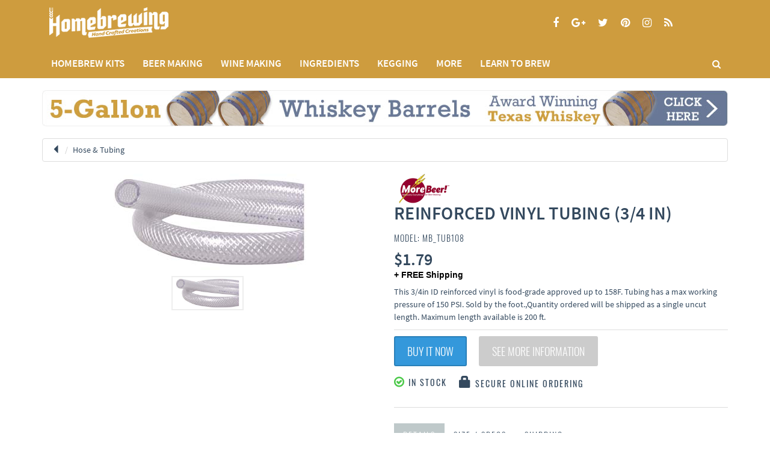

--- FILE ---
content_type: text/html
request_url: http://www.homebrewing.com/equipment/MB_reinforced-vinyl-tubing-34-TUB108/
body_size: 9975
content:
<!DOCTYPE html>
<html lang="en">
<head>
<meta charset="utf-8">

<title>Reinforced Vinyl Tubing (3/4 in)</title>
<meta property="og:type" content="website" />
<meta property="og:title" content="Reinforced Vinyl Tubing (3/4 in)" />

<meta name="description" content="This 3/4in ID reinforced vinyl is food-grade approved up to 158F. Tubing has a max working pressure of 150 PSI. Sold by the foot.,Quantity ordered will be shipped as a single uncut length. Maximum length available is 200 ft.">
<meta property="og:description" content="This 3/4in ID reinforced vinyl is food-grade approved up to 158F. Tubing has a max working pressure of 150 PSI. Sold by the foot.,Quantity ordered will be shipped as a single uncut length. Maximum length available is 200 ft."/>

<meta name="keywords" content="Reinforced Vinyl Tubing (3/4 in)" />
<meta property="og:image" content="http://www.homebrewing.com/img/MB_5633.jpg" />

<meta name="viewport" content="width=device-width, initial-scale=1.0">

<!-- Fav and touch icons -->
<link rel="apple-touch-icon-precomposed" sizes="144x144" href="assets/ico/apple-touch-icon-144-precomposed.png">
<link rel="apple-touch-icon-precomposed" sizes="114x114" href="assets/ico/apple-touch-icon-114-precomposed.png">
<link rel="apple-touch-icon-precomposed" sizes="72x72" href="assets/ico/apple-touch-icon-72-precomposed.png">
<link rel="apple-touch-icon-precomposed" sizes="57x57" href="assets/ico/apple-touch-icon-57-precomposed.png">
<link rel="shortcut icon" href="assets/ico/favicon.png">

<!-- Base URL -->
<BASE href="http://www.homebrewing.com/">

<!-- Bootstrap core CSS -->
<link href="assets/bootstrap/css/bootstrap.css" rel="stylesheet">

<!-- Custom styles for this template -->
<link href="assets/css/style.css" rel="stylesheet">
 <link rel="stylesheet" type="text/css" media="all" href="css/whhg.css" />

 <!-- styles needed by footable  -->
    <link href="assets/css/footable-0.1.css" rel="stylesheet" type="text/css"/>
    <link href="assets/css/footable.sortable-0.1.css" rel="stylesheet" type="text/css"/>

 <link href="assets/plugins/magnific/magnific-popup.css" rel="stylesheet">

<!-- styles needed by carousel slider -->
<link href="assets/css/owl.carousel.css" rel="stylesheet">
<link href="assets/css/owl.theme.css" rel="stylesheet">

<!-- styles needed by checkRadio -->
<link href="assets/css/ion.checkRadio.css" rel="stylesheet">
<link href="assets/css/ion.checkRadio.cloudy.css" rel="stylesheet">

<!-- styles needed by mCustomScrollbar -->
<link href="assets/css/jquery.mCustomScrollbar.css" rel="stylesheet">
 <!-- gall-item Gallery for gallery page -->
 
 <!-- Google Tag Manager -->
<script>(function(w,d,s,l,i){w[l]=w[l]||[];w[l].push({'gtm.start':
new Date().getTime(),event:'gtm.js'});var f=d.getElementsByTagName(s)[0],
j=d.createElement(s),dl=l!='dataLayer'?'&l='+l:'';j.async=true;j.src=
'https://www.googletagmanager.com/gtm.js?id='+i+dl;f.parentNode.insertBefore(j,f);
})(window,document,'script','dataLayer','GTM-K7BWPB7');</script>
<!-- End Google Tag Manager -->
 
</head>

<body>
     
    <!-- Google Tag Manager (noscript) -->
<noscript><iframe src="https://www.googletagmanager.com/ns.html?id=GTM-K7BWPB7"
height="0" width="0" style="display:none;visibility:hidden"></iframe></noscript>
<!-- End Google Tag Manager (noscript) -->
 
<div class="navbar navbar-tshop navbar-fixed-top megamenu" role="navigation">
    <div class="w100 brandWrap">
        <div class="container">
            <div class="navbar-header">
                <button type="button" class="navbar-toggle" data-toggle="collapse" data-target=".navbar-collapse"><span
                        class="sr-only"> Toggle navigation </span> <span class="icon-bar"> </span> <span
                        class="icon-bar"> </span> <span class="icon-bar"> </span></button>
               
                <a class="navbar-brand " href="/">Homebrewing</a>

                <!-- this part for mobile -->
                <div class="search-box pull-right hidden-lg hidden-md hidden-sm">
                    <div class="input-group">
                    

                    
                    
                        <button class="btn btn-nobg getFullSearch" type="button"><i class="fa fa-search"> </i></button>
                        
                        
                        
                    </div>
                    <!-- /input-group -->

                </div>
            </div>

            <!--- navbar social icon || this part will be hidden on mobile version -->
            <div class="nav navbar-nav navbar-right margin-top-10 hidden-xs">
               <div class="social-parent">
                <ul class="social-icon">
                    <li><a title="Follow us on Facebook" class="fa fa-facebook tooltipHere" data-placement="bottom" data-toggle="tooltip"
                           data-original-title="Facebook" href="https://www.facebook.com/homebrewing" target="_blank"></a></li>
                    <li><a title="Join us on Google" class="fa fa-google-plus tooltipHere" data-placement="bottom" data-toggle="tooltip"
                           href="https://plus.google.com/+HomeBrewingCom" data-original-title="Google+" target="_blank"></a></li>
                    <li><a title="Follow us on Twitter" class="fa fa-twitter tooltipHere" data-placement="bottom" data-toggle="tooltip"
                           href="https://twitter.com/homebrewing" data-original-title="Twitter" target="_blank"></a></li>
                    <li><a title="Follow us on Pinterest" class="fa fa-pinterest tooltipHere" data-placement="bottom" data-toggle="tooltip"
                           href="https://www.pinterest.com/homebrewing/" data-original-title="Pinterest"></a></li>
                    <li><a title="Follow us on Instagram" class="fa fa-instagram tooltipHere" data-placement="bottom" data-toggle="tooltip" href="https://www.instagram.com/homebrews/" 
                           data-original-title="Instagram"  target="_blank"></a></li>
                           <li> <a title="Follow our Feed" class="fa fa-rss tooltipHere" data-placement="bottom" data-toggle="tooltip" href="http://www.homebrewing.com/rssfull/" data-original-title="Feedburner" target="_blank"></a></li>
                </ul>
				</div>
            </div>
            <!--/.navbar-right || social icon end-->
        </div>
    </div>
    <!-- /w100 -->
  
  
<!-- /.Menu -->
      <div class="w100 menuWrap">
        <div class="container">



            <div class="navbar-collapse collapse">
                <ul class="nav navbar-nav">
                    <!--<li class="active"><a href="#"> Home </a></li>-->
                    <li class="dropdown megamenu-fullwidth">
                    
                    <a data-toggle="dropdown" class="dropdown-toggle hidden-lg hidden-md" href="home-brewing-kits/">Homebrew Kits</a>
                    <a data-toggle="dropdown" class="dropdown-toggle disabled hidden-sm hidden-xs" href="home-brewing-kits/">Homebrew Kits</a>


                        <ul class="dropdown-menu">
                            <li class="megamenu-content ">
                                <ul class="col-lg-3  col-sm-3 col-md-3 unstyled noMarginLeft newCollectionUl">
                                    <li class="no-border">
                                        <p class="promo-1"><strong>Search by Kit Type</strong></p>
                                    </li>
                                    <li><a href="beer-making-kits/"> BEER MAKING KITS</a></li>
                                    <li><a href="wine-making-kits/"> WINE MAKING KITS</a></li>
                                    <li><a href="cider-making-kits/"> CIDER KITS</a></li>
                                    <li><a href="mead-making-kits/"> MEAD KITS</a></li>
                                    <li><a href="soda-making-kits/"> SODA KITS</a></li>
                                    <li><a href="cheese-making-kits/"> CHEESE MAKING KITS</a></li>
                                </ul>
                                <ul class="col-lg-3  col-sm-3 col-md-3  col-xs-4">
                                    <li><a class="newProductMenuBlock" href="beer-making-kits/"> <img
                                            class="img-responsive" src="images/site/beer-making.jpg" alt="Beer Making Kits"> <span
                                            class="ProductMenuCaption"> <i class="fa fa-caret-right"> </i> BEER MAKING  KITS </span>
                                    </a></li>
                                </ul>
                                <ul class="col-lg-3  col-sm-3 col-md-3 col-xs-4">
                                    <li><a class="newProductMenuBlock" href="wine-making-kits/"> <img
                                            class="img-responsive" src="images/site/wine-making.jpg" alt="Wine Making Kits"> <span
                                            class="ProductMenuCaption"> <i class="fa fa-caret-right"> </i> WINE MAKING KITS</span>
                                    </a></li>
                                </ul>
                                <ul class="col-lg-3  col-sm-3 col-md-3 col-xs-4">
                                    <li><a class="newProductMenuBlock" href="cider-making-kits/"> <img
                                            class="img-responsive" src="images/site/mead-making.jpg" alt="Cider Making Kits"> <span
                                            class="ProductMenuCaption"> <i class="fa fa-caret-right"> </i> CIDER MAKING KITS </span>
                                    </a></li>
                                </ul>
                            </li>
                        </ul>
                    </li>

                    <!-- change width of megamenu = use class > megamenu-fullwidth, megamenu-60width, megamenu-40width -->
    
                    <li class="dropdown megamenu-fullwidth">
                   <a data-toggle="dropdown" class="dropdown-toggle hidden-lg hidden-md" href="beer-making/">BEER MAKING</a>
                    <a data-toggle="dropdown" class="dropdown-toggle disabled hidden-sm hidden-xs" href="beer-making/">BEER MAKING</a>
                        <ul class="dropdown-menu">
                            <li class="megamenu-content">
                                <!-- megamenu-content -->
                                <ul class="col-lg-2  col-sm-2 col-md-2 unstyled">
                                    <li class="no-border"><a href="all-grain-equipment/"><strong>All Grain Equipment</strong></a></li>
                                        <li><a href="grain-mills/">Grain Mills</a></li>
                                        <li><a href="grain-storage/">Grain Storage Supplies</a></li>
                                        <li><a href="brew-in-a-bag-supplies/">BIAB Supplies</a></li>
                                        <li><a href="hot-liquor-tanks/">Hot Liquor Tanks</a></li>
                                        <li><a href="mash-lauter-tuns/">Mash &amp; Lauter Tuns</a></li>
                                        <li><a href="RIMS-Supplies/">RIMS Supplies</a></li>
                                        <li><a href="strainers/">Strainers &amp; Filters</a></li>
                                        <li><a href="sparge-arms/">Sparge Arms</a></li>
                                        <li><a href="float-switches/">Float Switches</a></li>
                                        <li><a href="transfer-pumps/">Transfer Pumps</a></li>
                                        <li><a href="false-bottoms-screens/">False Bottoms &amp; Screens</a></li>
                                        <li><a href="tubing-hoses/">Hose &amp; Tubing</a></li>
                                 </ul>
                                <ul class="col-lg-2  col-sm-2 col-md-2 unstyled">
                                    <li class="no-border"><a href="boiling-supplies/"><strong>Boiling Supplies</strong></a></li>
                                    	<li><a href="boil-coils/">Boil Coils &amp; Heat Sticks </a></li>
                                        <li><a href="burners/">Burners &amp; Accessories</a></li>
                                        <li><a href="homebrew-kettles/">Brew Pots &amp; Kettles</a></li>
                                        <li><a href="brewing-paddles/">Paddles &amp; Spoons</a></li>
                                        <li><a href="screens-infusers/">Screens &amp; Infusers </a></li>
                                        <li><a href="wort-chillers/">Wort Chillers</a></li><br>
                                    
                                    <li class="no-border"><a href="brewing-systems/"><strong>Brewing Systems &amp; Stands</strong></a></li>
                                        <li><a href="all-in-one-brewing-systems/">Automated Systems</a></li>
                                         <li><a href="control-panels/">Control Panels</a></li>
                                        <li><a href="electric-brewing-systems/">Electric Systems</a></li>
                                        <li><a href="propane-gas-brewing-systems/">Propane Systems</a></li>
                                        <li><a href="diy-homebrew-stands/">DIY Homebrew Stands</a></li>
                                </ul>
                                <ul class="col-lg-2  col-sm-2 col-md-2 unstyled">
                                    <li class="no-border"><a href="fermentation/"><strong>Fermentation Equipment</strong></a></li>
                                        <li><a href="aeration-tools/">Aeration Tools</a></li>
                                        <li><a href="airlocks/">Airlocks</a></li>
                                        <li><a href="bungs-stoppers/">Bungs &amp; Stoppers</a></li>
                                        <li><a href="fermenters/">Carboys &amp; Buckets</a></li>
                                        <li><a href="carboy-accessories/">Carboy Accessories</a></li>
                                        <li><a href="conical-fermenters/">Conical Fermenters</a></li>
                                        <li><a href="conical-accessories/">Conical Accessories</a></li>
                                        <li><a href="siphoning-equipment/">Siphoning Equipment</a></li>
                                        <li><a href="stir-plates/">Stir Plates</a></li>
                                        <li><a href="yeast-starter/">Yeast Starter Supplies</a></li>
                                        <li><a href="temperature-controllers/">Temperature Controllers</a></li>
                                </ul>
                                <ul class="col-lg-2  col-sm-2 col-md-2 unstyled"> 
                               		<li class="no-border"><a href="bottling-supplies/"><strong>Bottling Supplies</strong></a></li>
                                        <li><a href="bottle-caps/">Bottle Caps &amp; Corks</a></li>
                                        <li><a href="cappers/">Bottle Cappers &amp; Corkers</a></li>
                                        <li><a href="bottle-fillers/">Bottle Fillers</a></li>
                                        <li><a href="bottling-filter/">Beer Filters</a></li>
                                        <li><a href="bottles/">Bottles</a></li>
                                        <li><a href="bottle-accessories/">Bottle Accessories</a></li>
                                        <li><a href="dry-racks/">Bottle Dry Racks</a></li>
                                        <li><a href="bottle-washers/">Bottle Washers</a></li>
                                        <li><a href="bottling-buckets/">Bottling Buckets</a></li>
                                        <li><a href="bottling-kits/">Bottling Kits</a></li>
                                        <li><a href="growlers/">Growlers</a></li>
                                        <li><a href="tubing-hoses/">Tubing &amp; Hoses</a></li>
                                 </ul>
                                 <ul class="col-lg-2  col-sm-2 col-md-2 unstyled">
                                 	<li class="no-border"><a href="hardwares/"><strong>Hardwares</strong></a></li>
                                        <li><a href="homebrew-parts/">Fittings &amp; Parts</a></li>
                                        <li><a href="quick-disconnects/">Quick Disconnects</a></li>
                                        <li><a href="tube-clamps/">Tube Clamps</a></li>
                                        <li><a href="tri-clamp/">Tri-Clamp &amp; Clover Fittings</a></li>
                                        <li><a href="valves/">Valves &amp; Weldless Kits</a></li>
                                        <li><a href="blichmann-replacement-parts/">Blichmann Accessories &amp; Parts</a></li><br>
                                	<li class="no-border"><a href="oak-aging/"><strong>Oak Aging Supplies</strong></a></li>
                                        <li><a href="homebrew-barrels/">Homebrew Barrels</a></li>
                                        <li><a href="oak-chips-spirals-cubes/">Oak Chips, Spirals, Cube</a></li>
                                        <li><a href="barrel-transfer/">Barrel Transfer Equipment</a></li>
                                 </ul>
                                 <ul class="col-lg-2  col-sm-2 col-md-2 unstyled">
                                	<li class="no-border"><a href="cleaning-supplies/"><strong>Cleaning &amp; Sanitizing</strong></a></li>
                                        <li><a href="sanitizers-cleaners/">Sanitizers &amp; Cleaners</a></li>
                                        <li><a href="scrubbers-brushes/">Scrubbers and Brushes</a></li><br>
                                    <li class="no-border"><a href="measuring-testing/"><strong>Measuring &amp; Testing</strong></a></li>
                                        <li><a href="brewing-thermometers/">Brewing Thermometers</a></li>
                                        <li><a href="hydrometers/">Hydrometers &amp; Refractometers</a></li>
                                        <li><a href="ph-tds-meters/">PH &amp; TDS Meters</a></li>
                                        <li><a href="scales/">Scales</a></li>
                                        <li><a href="pitchers/">Pitchers</a></li>
                                        <li><a href="lab-supplies/">Lab Supplies</a></li>
								</ul>
                            </li>
                        </ul>
                    </li>
                    
                    <li class="dropdown megamenu-fullwidth">
                    <a data-toggle="dropdown" class="dropdown-toggle hidden-lg hidden-md" href="wine-making/">WINE MAKING</a>
                    <a data-toggle="dropdown" class="dropdown-toggle disabled hidden-sm hidden-xs" href="wine-making/">WINE MAKING</a>

                        <ul class="dropdown-menu">
                            <li class="megamenu-content">

                                <!-- megamenu-content -->

                                <ul class="col-lg-3  col-sm-2 col-md-3 unstyled">
                                    <li class="no-border">
                                         <a href="wine-recipe-kits/"><strong>Wine Recipe Kits</strong></a>
                                    </li>
                                    
                                    <li><a href="winexpert-wine-kits/">Winexpert Wine Kits</a></li>
                                    <li><a href="winexpert-eclipse-wine-kits/">Winexpert Eclipse Wine Kits</a></li>
                                    <li><a href="vintners-reserve-wine-kits/">Vintner's Reserve Wine Kits</a></li>
                                    <li><a href="selection-wine-kits/">Selection Wine Kits</a></li>
                                    <li><a href="island-mist-wine-kits/">Island Mist Wine Kits</a></li>
                                    <li><a href="world-vineyard-wine-kits/">World Vineyard Wine Kits</a></li>
                                    <li><a href="grand-cru-wine-kits/">Grand Cru Wine Kits</a></li>
                                    <li><a href="cru-select-wine-kits/">Cru Select Wine Kits</a></li>
                                    <li><a href="cellar-classic-wine-kits/">Cellar Classic Wine Kits</a></li>
                                    <li><a href="orchard-breezin-wine-kits/">Orchard Breezin Wine Kits</a></li>
                                    <li><a href="small-batch-wine-recipe-kits/">Small Batch Wine Recipe Kits</a></li>
                                    
                                    </ul>

                                 <ul class="col-lg-2  col-sm-2 col-md-2 unstyled"> 
                                  <li class="no-border">
                                         <a href="wine-equipment-kits/"><strong>Wine Equipment Kits</strong></a></li>
                                    <li><a href="small-batch-wine-kits/">Small Batch</a></li>
                                    <li><a href="large-batch-wine-kits/">Large Batch</a></li><br>
                                 
                                <li class="no-border">
                                         <a href="wine-making-systems/"><strong>Wine Making Systems</strong></a>
                                    </li><br>
                               
                               <li class="no-border">
                                         <a href="wine-making-equipment/"><strong>Wine Making Equipment</strong></a>
                                    </li>
                                                                        
                                    <li><a href="wine-bungs-airlocks/">Wine Bungs &amp; Airlocks</a></li>
                                    <li><a href="wine-temperature-controllers/">Wine Temperature Controllers</a></li>
                                    <li><a href="wine-pumps/">Wine Pumps</a></li>
                                    <li><a href="wine-siphoning/">Wine Siphoning</a></li>
                                    <li><a href="wine-tubing-hose/">Wine Tubing &amp; Hose</a></li>
                                    <li><a href="wine-making-accessories/">Wine Making Accessories</a></li></ul>
                                
                                <ul class="col-lg-2  col-sm-2 col-md-2 unstyled">
                                   
                             
                                    <li class="no-border">
                                        <a href="wine-hardware/"><strong>Wine Hardware</strong></a>
                                    </li>
                                    
                                    <li><a href="wine-fittings/">Fittings &amp; Parts</a></li>
                                    <li><a href="wine-quick-disconnects/">Quick Disconnects</a></li>
                                    <li><a href="wine-tube-clamps/">Tube Clamps</a></li>
                                    <li><a href="wine-valves/">Valves</a></li>
                                    <li><a href="food-grade-lubricant/">Food Grade Lubricant</a></li>
                                    <li><a href="wine-gas-kegs/">Inert Gas &amp; Wine Kegs</a></li><br>
                                    <li class="no-border">
                                        <a href="wine-cleaning-sanitizing/"><strong>Cleaning &amp; Sanitizing</strong></a>
                                    </li>
                                    
                                    <li><a href="wine-cleansers/">Wine Cleansers</a></li>
                                    <li><a href="wine-sanitizers/">Wine Sanitizers</a></li>
                                    <li><a href="wine-cleaning-equipment/">Wine Cleaning Equipment</a></li>

                                </ul>
                                
                                 <ul class="col-lg-2  col-sm-2 col-md-2 unstyled">
                                <li class="no-border">
                                         <a href="wine-aging-storage/"><strong>Wine Aging &amp; Storage</strong></a>
                                    </li>
                                    <li><a href="wine-carboys/">Carboys &amp; Jugs</a></li>
                                    <li><a href="wine-buckets-tanks/">Plastic Buckets &amp; Tanks</a></li>
                                    <li><a href="stainless-steel-wine-tanks/">Stainless Steel Wine Tanks</a></li>
                                    <li><a href="conical-wine-fermentors/">Conical Wine Fermentors</a></li>
                                    <li><a href="wine-barrels/">Wine Barrels</a></li>
                                    <li><a href="oak-chips-spirals-cubes/">Oak Chips, Spirals, Cube</a></li>
                                    <li><a href="barrel-transfer/">Barrel Transfer Tools</a></li><br>
                                    
                                 <li class="no-border">
                                         <a href="wine-additives/"><strong>Wine Additives</strong></a>
                                    </li>
                                    </ul>
                                
                               
                                
                                  <ul class="col-lg-2  col-sm-2 col-md-2 unstyled">
                                <li class="no-border">
                                         <a href="wine-bottling/"><strong>Bottling</strong></a>
                                    </li>
                                    
          
                                    <li><a href="wine-bottle-corkers/">Wine Bottle Corkers</a></li>
                                    <li><a href="wine-corks-closures/">Wine Bottle Corks &amp; Closures</a></li>
                                    <li><a href="wine-bottles/">Wine Bottles</a></li>
                                    <li><a href="wine-bottling-accessories/">Siphons, Tubing &amp; Accessories</a></li>
                                    <br>
                                    
                                     <li class="no-border">
                                         <a href="wine-measuring-testing/"><strong>Measuring &amp; Testing</strong></a>
                                    </li>
                                    

                                    <li><a href="wine-thermometers/">Wine Thermometers</a></li>
                                    <li><a href="hydrometers/">Hydrometers &amp; Refractometers</a></li>
                                    <li><a href="wine-testing-sampling/">Testing, Sampling &amp; Measuring</a></li>
                                    
</ul>
                               
                             
                            </li>
                        </ul>
                    </li>
                    
                    
                    
                    
<li class="dropdown megamenu-fullwidth">
 <a data-toggle="dropdown" class="dropdown-toggle hidden-lg hidden-md" href="ingredients/">INGREDIENTS</a>
                    <a data-toggle="dropdown" class="dropdown-toggle disabled hidden-sm hidden-xs" href="ingredients/">INGREDIENTS</a>
                        <ul class="dropdown-menu">
                            <li class="megamenu-content">
                               
                                <ul class="col-lg-2  col-sm-2 col-md-3 unstyled">
                                    <li class="no-border">
                                        <a href="beer-recipe-kits/"><strong>Beer Recipe Kits </strong></a>
                                    </li>
                                    <li><a href="extract-beer-kits/">Extract Beer Kits</a></li>
                                    <li><a href="all-grain-beer-kits/">All-Grain Beer Kits</a></li>
                                    <li><a href="mini-mash/">Mini &amp; Partial Mash Recipe Kits</a></li>
                                    <li><a href="small-batch-recipe-kits/">Small Batch Recipe Kits</a></li>
                                    </ul>
                                    <ul class="col-lg-2  col-sm-2 col-md-2 unstyled">
                                    <li class="no-border">
                                        <a href="hops/"><strong>Hops</strong></a>
                                    </li>
                                    <li><a href="pellet-hops/">Pellet Hops</a></li>
                                    <li><a href="whole-leaf-hops/">Whole Leaf Hops</a></li>
                                    <li><a href="hop-bags/">Hop Bags &amp; Tools</a></li>
                                     <li><a href="hop-rhizomes/">Hop Rhizomes</a></li>
                                      <li><a href="hop-growing-supplies/">Hop Growing Supplies</a></li><br>
                     <li class="no-border">
                                        <a href="beer-flavoring/"><strong>Beer Flavoring</strong></a>
                                    </li>
                                    <li><a href="sugars-syrups/">Sugars &amp; Syrups</a></li>
                                     <li><a href="brewing-honey/">Brewing Honey</a></li>
                                    <li><a href="herbs-spices/">Herbs &amp; Spices</a></li>
                                    <li><a href="fruit-puree/">Fruit Puree &amp; Flavorings</a></li>
                                     <li><a href="oak-products/">Oak Products</a></li>
                                      </ul>
                                      
                                      
                                      

   

                                    <ul class="col-lg-2  col-sm-2 col-md-2 unstyled">
                                    <li class="no-border">
                                        <a href="malt-extract/"><strong>Malt Extract</strong></a>
                                    </li>
                                    <li><a href="dry-malt-extract/">Dry Malt Extract (DME)</a></li>
                                    <li><a href="liquid-malt-extract/">Liquid Malt Extract (LME)</a></li><br>
                                    
                                    <li class="no-border">
                                         <a href="brewing-grains/"><strong>Brewing Grains</strong></a>
                                    </li>
                                    <li><a href="base-malts/">Base Malts</a></li>
                                    <li><a href="caramel-malts/">Caramel Malts</a></li> 										
                                    <li><a href="specialty-grains/">Specialty Grains</a></li>
                                     <li><a href="flaked-torrified/">Flaked &amp;  Torrified</a></li>
                                      <li><a href="unmalted-grains/">Unmalted Grains</a></li>
                                      <li><a href="rice-hulls/">Rice Hulls</a></li>
                                       
                                    
                                    </ul>

                                    
                                    
                                    <ul class="col-lg-2  col-sm-2 col-md-2 unstyled">
                                    <li class="no-border">
                                        <a href="yeast/"><strong>Yeast</strong></a>
                                    </li>
                                    <li><a href="east-coast-yeast/">East Coast Yeast</a></li>
                                    <li><a href="imperial-yeast/">Imperial Yeast</a></li>
                                    <li><a href="white-labs-yeast/">White Labs</a></li>
                                    <li><a href="wyeast-yeast/">Wyeast</a></li>
                                    <li><a href="dry-yeast/">Dry Yeast</a></li>
                                    <li><a href="liquid-yeast/">Liquid Yeast</a></li>
                                    <li><a href="yeast-fuel/">Yeast Fuel &amp; Nutrients</a></li>
                                    <li><a href="yeast-starter/">Yeast Starter Kits</a></li></ul>
                                    <ul class="col-lg-2  col-sm-2 col-md-2 unstyled">
                                    <li class="no-border">
                                       <a href="additives/"> <strong>Additives</strong></a>
                                    </li>
                                    <li><a href="beer-finings/">Beer Finings</a></li>
                                    <li><a href="beer-additives/">Beer Additives</a></li>
                                    <li><a href="carbonation-drops/">Carbonation Drops</a></li>
                                    <li><a href="brewing-salts/">Brewing Salts</a></li></ul>
                            </li>
                        </ul>
                    </li>
                    <li class="dropdown megamenu-fullwidth">
                   <a data-toggle="dropdown" class="dropdown-toggle hidden-lg hidden-md" href="kegging-equipment/">KEGGING</a>
                    <a data-toggle="dropdown" class="dropdown-toggle disabled hidden-sm hidden-xs" href="kegging-equipment/">KEGGING</a>
                        <ul class="dropdown-menu">
                            <li class="megamenu-content">

                                <ul class="col-lg-2  col-sm-2 col-md-2 unstyled">
                                    
                                        <li><a href="cask-real-ale/"><strong>Casks &amp; Firkins</strong></a></li>
                                  
                                </ul>

                                <ul class="col-lg-2  col-sm-2 col-md-2 unstyled">
                                   
                                        <li><a href="homebrew-kegs/"><strong>Homebrew Kegs</strong></a></li></ul>
                                        
                                        <ul class="col-lg-2  col-sm-2 col-md-2 unstyled">
                                        <li><a href="keg-accessories/"><strong>Keg Accessories</strong></a></li></ul>
                                   

                                <ul class="col-lg-2  col-sm-2 col-md-2 unstyled">
                                   
                                        <li><a href="homebrew-tap-handles/"><strong>Homebrew Tap Handles</strong></a></li>
                                
                                </ul>
                                <ul class="col-lg-2  col-sm-2 col-md-2 unstyled">
                                    
                                       <li><a href="keg-dispensing/"><strong>Keg Dispensing Supplies</strong></a></li>
                                   
                                </ul>
                                <ul class="col-lg-2  col-sm-2 col-md-2 unstyled">
                                  
                                      <li><a href="keg-cleaning/"><strong>Keg Cleaning Supplies</strong></a></li>
                                  
                                </ul>
                                
                            </li>
                        </ul>
                    </li>
                    
                    
                    <li class="dropdown megamenu-fullwidth">
                     <a data-toggle="dropdown" class="dropdown-toggle hidden-lg hidden-md hidden-sm" href="more/">MORE</a>
                    <a data-toggle="dropdown" class="dropdown-toggle disabled hidden-sm hidden-xs" href="more/">MORE</a>
                        <ul class="dropdown-menu">
                            <li class="megamenu-content">

                                <!-- megamenu-content -->

                                
                                <ul class="col-lg-2  col-sm-2 col-md-2 unstyled">
                                   
                                         <li><a href="books/"><strong>Brewing Books</strong></a></li>
                                    
                                </ul>
                                
                                 <ul class="col-lg-2  col-sm-2 col-md-2 unstyled">
                                   
                                         <li><a href="brewing-software/"><strong>Brewing Software</strong></a></li>
                                    
                                </ul>

                               <ul class="col-lg-2  col-sm-2 col-md-2 unstyled">
                                   
                                         <li><a href="gift-cards/"><strong> Gift Cards &amp; Certificates </strong></a></li>
                                    </ul>

                               <ul class="col-lg-2  col-sm-2 col-md-2 unstyled">
                                   
                                       <li> <a href="homebrew-safety-gear/"><strong>Homebrew Safety Gear</strong></a></li>
                                    
                                </ul>
                               <ul class="col-lg-2  col-sm-2 col-md-2 unstyled">
                                   
                                       <li> <a href="homebrew-apparel/"><strong>Homebrew Apparel &amp; Stickers</strong></a></li>
                                    
                                </ul>
                                <ul class="col-lg-2  col-sm-2 col-md-2 unstyled">
                                   
                                       <li> <a href="glassware/"><strong>Glassware</strong></a></li>
                                    
                                </ul>
                                
                            </li>
                        </ul>
                    </li>
                    
                     <li class="dropdown megamenu-fullwidth">
                     <a data-toggle="dropdown" class="dropdown-toggle disabled hidden-md hidden-sm" href="learning-center/">LEARN TO BREW</a>
                    <a data-toggle="dropdown" class="dropdown-toggle disabled hidden-lg hidden-xs" href="learning-center/">LEARN</a>
                   </li>
                </ul>
                <div class="nav navbar-nav navbar-right hidden-xs">
                  

                    <div class="search-box">
                        <div class="input-group">
                            <button class="btn btn-nobg getFullSearch" type="button"><i class="fa fa-search"> </i>
                            </button>
                        </div>
                        <!-- /input-group -->

                    </div>
                    <!--/.search-box -->
                </div>
                <!--/.navbar-nav hidden-xs-->

                <!--- this part will be hidden for mobile version -->

            </div>
            <!--/.nav-collapse -->

        </div>
        <!--/.container -->

        <div class="search-full text-right"><a class="pull-right search-close"> <i class=" fa fa-times-circle"> </i>
        </a>

            <div class="searchInputBox pull-right">
              <form method="get" action="/search/">
              <input type="search" name="query" id="query" placeholder="start typing and hit enter to search" class="search-input">
               <input type="hidden" name="search" value="1">
                <button class="btn-nobg search-btn" type="submit"><i class="fa fa-search"> </i></button>
                 </form>
            </div>
        </div>
        <!--/.search-full ||  search form here-->

    </div>
    <!--/.w100-full-->

  
</div>
<!-- /.Fixed header  -->

<script>
window.dataLayer = window.dataLayer || [];
window.dataLayer.push ({
  categoryId: '78',
  categoryName: 'Hose & Tubing',
  parentCategoryId: '22',
  brandName: 'MoreBeer!',
  brandId: '18'
});
</script>

<div class="container main-container headerOffset">
 <div class="row">
     <div class="col-lg-12">
      <ul class="feature-announcement">
   <a href="/equipment/whiskey-barrel/"><img src="/images/feature-announcement.jpg" class="img-responsive"></a>
    </ul>
     </div>
     </div>
  <div class="row">
    <div class="breadcrumbDiv col-lg-12">
      <ul class="breadcrumb">
      <li><a href="tubing-hoses/"><span class="glyphicon glyphicon-triangle-left" id="sizing-addon3" ></span></a></li>
        <li><a href="tubing-hoses/">Hose & Tubing</a></li>
      </ul>
    </div>
  </div>
  <div class="row transitionfx"> 
    
            <div class="col-lg-6 col-md-6 col-sm-6 productImageZoom">

            <div class='zoom' id='zoomContent'>
                <a class="gall-item" title="Reinforced Vinyl Tubing (3/4 in)" href="http://www.homebrewing.com/img/MB_5633.jpg"><img
                        class="zoomImage1 img-responsive center-block" data-src="http://www.homebrewing.com/img/MB_5633.jpg"
                        src='http://www.homebrewing.com/img/MB_5633.jpg' alt='Reinforced Vinyl Tubing (3/4 in)'/></a>
            </div>


            <div class="zoomThumb ">
                <a class="zoomThumbLink">
                    <img data-large="http://www.homebrewing.com/img/MB_5633.jpg" src="http://www.homebrewing.com/img/MB_5633.jpg" alt="Reinforced Vinyl Tubing (3/4 in)" title="Reinforced Vinyl Tubing (3/4 in)"/></a>
	
                           
            </div>

        </div>
    
    
    
    

    
    <!-- right column -->
    <div class="col-lg-6 col-md-6 col-sm-5">
       <a href="morebeer/"><img src="http://www.homebrewing.com/img/more-beer.gif" alt="MoreBeer!" title="MoreBeer!" width="100"></a>
    	
      <h1 class="product-title">Reinforced Vinyl Tubing (3/4 in)</h1>
      <h3 class="product-code">Model: MB_TUB108</h3>
      <div class="product-price">
      <span class="price-sales">$1.79</span>
      <span class="price-standard">
                 </span> <div class="price-shipping"> + FREE Shipping</div></div>
      <div class="details-description">
        <p>This 3/4in ID reinforced vinyl is food-grade approved up to 158F. Tubing has a max working pressure of 150 PSI. Sold by the foot.,Quantity ordered will be shipped as a single uncut length. Maximum length available is 200 ft.</p>
      </div>      
      <div class="productThumb"> </div>
      <!--/.productThumb-->
      
     
      <!-- productFilter -->
      
      <div class="cart-actions">
      <div class="addto">
            <a class="buy btn-cart cart first" href="?page=buy&amp;id=6275" target="_blank" title="Buy It Now">Buy It Now</a>
          <a class="link-wishlist wishlist" href="?page=buy&amp;id=6275" target="_blank">See More Information</a>
            </div>
        <div style="clear:both"></div>
        
                <h3 class="incaps"><i class="fa fa fa-check-circle-o color-in"></i> In stock</h3>       
        <h3 class="incaps"> <i class="glyphicon glyphicon-lock"></i> Secure online ordering</h3>
      </div>
      <!--/.cart-actions-->
      
      <div class="clear"></div>
      <div class="product-tab w100 clearfix">
        <ul class="nav nav-tabs">
          <li class="active"><a href="#details" data-toggle="tab">Details</a></li>
          <li> <a href="#size" data-toggle="tab">Size / Specs</a></li>
          <li> <a href="#shipping" data-toggle="tab">Shipping</a></li>
        </ul>
        
        <!-- Tab panes -->
        <div class="tab-content">
          <div class="tab-pane active" id="details"> <ul>
        <li></li>
      </ul>
          </div>
          <div class="tab-pane" id="size">
          <b>Dimensions:</b> N/A<br>
          <b>Weight:</b> 1 lbs.<br>
         <b> Warranty:</b> N/A<br>
          <b>Additional Information:</b> 
          </div>
          <div class="tab-pane" id="shipping">
<b>Free Shipping:</b> Yes
          </div>
        </div>
        <!-- /.tab content --> 
        
      </div>
      <!--/.product-tab-->
      
      <div style="clear:both"></div>
      <div class="product-share clearfix">
        <p> SHARE </p>
        <div class="socialIcon"> <a href="http://www.facebook.com/sharer/sharer.php?u=http://www.homebrewing.com/equipment/MB_reinforced-vinyl-tubing-34-TUB108/&amp;title=Reinforced Vinyl Tubing (3/4 in)" target="_blank"> <i  class="fa fa-facebook"></i></a> <a href="http://twitter.com/intent/tweet?status=Reinforced Vinyl Tubing (3/4 in)+http://www.homebrewing.com/equipment/MB_reinforced-vinyl-tubing-34-TUB108/" target="_blank"> <i  class="fa fa-twitter"></i></a> <a href="https://plus.google.com/share?url=http://www.homebrewing.com/equipment/MB_reinforced-vinyl-tubing-34-TUB108/" target="_blank"> <i  class="fa fa-google-plus"></i></a> <a href="http://pinterest.com/pin/create/bookmarklet/?media=http://www.homebrewing.com/img/MB_5633.jpg&amp;url=http://www.homebrewing.com/equipment/MB_reinforced-vinyl-tubing-34-TUB108/&amp;is_video=false&amp;description=Reinforced Vinyl Tubing (3/4 in)" target="_blank"> <i  class="fa fa-pinterest"></i></a> </div>
      </div>
      <!--/.product-share--> 
      
    </div>
    <!--/ right column end --> 
    
  </div>
  <!--/.row-->
  
  <div class="row recommended">
  </div>

<div class="row">
        <div class="col-lg-12 col-md-12 col-sm-12">
            <h1 class="section-title-inner"><span><i class="fa fa-list-alt"></i> Compare Seller Prices</span></h1>

            <div class="row userInfo">
                <div class="col-lg-12">
                    <h2 class="block-title-2"> Online Stores</h2>
                </div>

                <div class="col-xs-12 col-sm-12">
                  <table class="footable">
                        <thead>
                        <tr>
                            <th data-class="expand" data-sort-initial="true"><span title="table sorted by this column on load">Sellers</span></th>
                            <th data-hide="phone,tablet" data-sort-ignore="true">Details / Specials</th>
							<th data-hide="phone,tablet" data-type="numeric">Retail Price</th>
                            <th data-type="phone" data-type="numeric">Sale Price</th>
                            <th data-sort-ignore="true">&nbsp;</th>
                        </tr>
                        </thead>
                        <tbody>
                  
                 
                     <tr>
                            <td><a href="?page=buy&amp;id=6275"><img src="http://www.homebrewing.com/img/morebeer.jpg" alt="More Beer!" title="More Beer!" class="img-responsive"></a></td>
                            <td> Free Shipping </td>
                             
                                                          <td>Price Not Available</td>
     						                            
                            <td>$1.79</td>
                            <td><a href="?page=buy&amp;id=6275" class="btn btn-primary btn-md">BUY NOW</a>  <a href="?page=buy&amp;id=6275" class="btn btn-link btn-md">SEE OFFER DETAILS</a></td>
                       </tr>
             
                                         </tbody>
                    </table>
                </div>
            </div>
            <!--/row end-->

        </div>
        <div class="col-lg-3 col-md-3 col-sm-5"></div>
    </div>
    <div style="clear:both"></div>
</div>
<!-- /main-container -->

<div class="gap"></div>
  
  <!--/.recommended-->
  
  <div style="clear:both"></div>
</div>

<footer>
  <div class="footer" id="footer">
    <div class="container">
      <div class="row">
        
        <div class="col-lg-2  col-md-2 col-sm-4 col-xs-6">
          <h3> <a href="/">Home</a> </h3>
          <ul>
            <li> <a href="privacy/"> Privacy Policy </a> </li>
            <li> <a href="terms/"> Terms and Conditions </a> </li>
          </ul>
        </div>
        <div class="col-lg-2  col-md-2 col-sm-4 col-xs-6">
          <h3> <a href="about-us/">About Us</a> </h3>
          <ul>
            <li> <a href="contact/"> Contact Us </a> </li>
      
          </ul>
        </div>
        <div class="col-lg-2  col-md-2 col-sm-4 col-xs-6">
          <h3> Other Resources </h3>
          <ul>
             <li> <a href="learning-center/">Learning Center</a> </li>
             <li> <a href="reference-center/">Style Guides and Charts</a> </li>
              <li> <a href="calculators/">Calculators</a> </li>
     
          </ul>
        </div>
        <div class="col-lg-3  col-md-3 col-sm-6 col-xs-12 ">
          <h3> Stay in touch </h3>
          <ul>
            <li>
              <div class="input-append newsLatterBox text-center">
            
               <form method="post" action="newsletter/">
<button class="btn  bg-gray" type="submit" value="Submit"> Signup for Deal Alerts <i class="fa fa-long-arrow-right"> </i> </button>
                </form>
                
              </div>
            </li>
          </ul>
         <ul class="social">
            <li> <a href="https://facebook.com/homebrewing" target="_blank"> <i class=" fa fa-facebook"> &nbsp; </i> </a> </li>
            <li> <a href="https://twitter.com/homebrewing"  target="_blank"> <i class="fa fa-twitter"> &nbsp; </i> </a> </li>
            <li> <a href="https://instagram.com/homebrews" target="_blank"> <i class="fa fa-instagram"> &nbsp; </i> </a> </li>
            <li> <a href="https://plus.google.com/+HomeBrewingCom" target="_blank"> <i class="fa fa-google-plus"> &nbsp; </i> </a> </li>
            <li> <a href="https://www.pinterest.com/homebrewing/" target="_blank"> <i class="fa fa-pinterest"> &nbsp; </i> </a> </li>
            <!--<li> <a href=""> <i class="fa fa-youtube"> &nbsp; </i> </a> </li>-->
          </ul>
        </div>
      </div>
      <!--/.row--> 
    </div>
    <!--/.container--> 
  </div>
  <!--/.footer-->
  
  <div class="footer-bottom">
    <div class="container">
      <p class="pull-left"> &copy; HomeBrewing.com 2026. All right reserved. </p>

    </div>
  </div>
  <!--/.footer-bottom--> 
</footer>



<!-- Le javascript
================================================== --> 
<script>
  (function(i,s,o,g,r,a,m){i['GoogleAnalyticsObject']=r;i[r]=i[r]||function(){
  (i[r].q=i[r].q||[]).push(arguments)},i[r].l=1*new Date();a=s.createElement(o),
  m=s.getElementsByTagName(o)[0];a.async=1;a.src=g;m.parentNode.insertBefore(a,m)
  })(window,document,'script','//www.google-analytics.com/analytics.js','ga');

  ga('create', 'UA-3912720-2', 'auto');
  ga('send', 'pageview');

</script>

<!-- Placed at the end of the document so the pages load faster --> 
<script type="text/javascript" src="https://ajax.googleapis.com/ajax/libs/jquery/1.10.1/jquery.min.js"></script>
<script src="assets/bootstrap/js/bootstrap.min.js"></script> 

<!-- include jqueryCycle plugin --> 
<script src="assets/js/jquery.cycle2.min.js"></script> 
<!-- include easing plugin --> 
<script src="assets/js/jquery.easing.1.3.js"></script> 

<!-- include  parallax plugin --> 
<script type="text/javascript"  src="assets/js/jquery.parallax-1.1.js"></script> 

<!-- optionally include helper plugins --> 
<script type="text/javascript"  src="assets/js/helper-plugins/jquery.mousewheel.min.js"></script> 

<!-- include mCustomScrollbar plugin //Custom Scrollbar  --> 

<script type="text/javascript" src="assets/js/jquery.mCustomScrollbar.js"></script> 

<!-- include checkRadio plugin //Custom check & Radio  --> 
<script type="text/javascript" src="assets/js/ion-checkRadio/ion.checkRadio.min.js"></script> 

<!-- include grid.js // for equal Div height  --> 
<script src="assets/js/grids.js"></script> 

<!-- include carousel slider plugin  --> 
<script src="assets/js/owl.carousel.min.js"></script>

<script src='assets/js/jquery.zoom.js'></script>
<script>
 
 
    $(document).ready(function () {
 
        $(".zoomThumb a").click(function () {
            var largeImage = $(this).find("img").attr('data-large');
            $(".zoomImage1").attr('src', largeImage);
            $(".zoomImg").attr('src', largeImage);
            $(".gall-item").attr('href', largeImage);
 
        });
 
        $(window).bind('resize load', function () {
            if ($(this).width() > 767) {
 
                $('#zoomContent').zoom();
 
            }
 
        }); // end resize load
 
 
        $('.gall-item').magnificPopup({
            type: 'image',
            gallery: {
                enabled: true
            }
        });
        $("#zoomContent").click(function () {
            //alert();
            $('.gall-item').trigger('click');
        });
 
 
        // CHANGE IMAGE MODAL THUMB
 
        $(".product-thumbList a").click(function () {
            var largeImage = $(this).find("img").attr('data-large');
            $(".mainImg").attr('src', largeImage);
 
        });
 
    });
</script>

<script src="assets/plugins/magnific/jquery.magnific-popup.min.js"></script>


<!-- include footable plugin -->
<script src="assets/js/footable.js" type="text/javascript"></script>
<script src="assets/js/footable.sortable.js" type="text/javascript"></script>
<script type="text/javascript">
    $(function () {
        $('.footable').footable();
    });
</script>

<!-- jQuery minimalect // custom select   --> 
<script src="assets/js/jquery.minimalect.min.js"></script> 

<!-- include touchspin.js // touch friendly input spinner component   --> 
<script src="assets/js/bootstrap.touchspin.js"></script> 

<!-- include custom script for site  --> 
<script src="assets/js/script.js"></script>

<script src="templates/contact_us.js"></script>


</body>
</html>

--- FILE ---
content_type: application/javascript
request_url: http://www.homebrewing.com/templates/contact_us.js
body_size: 1660
content:
function isEmailAddr(email)
{
  var result = false;
  var theStr = new String(email);
  var index = theStr.indexOf("@");
  if (index > 0)
  {
    var pindex = theStr.indexOf(".",index);
    if ((pindex > index+1) && (theStr.length > pindex+1))
	result = true;
  }
  return result;
}

function validRequired(formField,fieldLabel)
{
	var result = true;
	
	if (formField.value == "")
	{
		alert('Please enter a value for the "' + fieldLabel +'" field.');
		formField.focus();
		result = false;
	}
	
	return result;
}

function allDigits(str)
{
	return inValidCharSet(str,"0123456789");
}

function inValidCharSet(str,charset)
{
	var result = true;

	// Note: doesn't use regular expressions to avoid early Mac browser bugs	
	for (var i=0;i<str.length;i++)
		if (charset.indexOf(str.substr(i,1))<0)
		{
			result = false;
			break;
		}
	
	return result;
}

function validEmail(formField,fieldLabel,required)
{
	var result = true;
	
	if (required && !validRequired(formField,fieldLabel))
		result = false;

	if (result && ((formField.value.length < 3) || !isEmailAddr(formField.value)) )
	{
		alert("Please enter a complete email address in the form: yourname@yourdomain.com");
		formField.focus();
		result = false;
	}
   
  return result;

}

function validNum(formField,fieldLabel,required)
{
	var result = true;

	if (required && !validRequired(formField,fieldLabel))
		result = false;
  
 	if (result)
 	{
 		if (!allDigits(formField.value))
 		{
 			alert('Please enter a number for the "' + fieldLabel +'" field.');
			formField.focus();		
			result = false;
		}
	} 
	
	return result;
}


function validInt(formField,fieldLabel,required)
{
	var result = true;

	if (required && !validRequired(formField,fieldLabel))
		result = false;
  
 	if (result)
 	{
 		var num = parseInt(formField.value,10);
 		if (isNaN(num))
 		{
 			alert('Please enter a number for the "' + fieldLabel +'" field.');
			formField.focus();		
			result = false;
		}
	} 
	
	return result;
}


function validDate(formField,fieldLabel,required)
{
	var result = true;

	if (required && !validRequired(formField,fieldLabel))
		result = false;
  
 	if (result)
 	{
 		var elems = formField.value.split("/");
 		
 		result = (elems.length == 3); // should be three components
 		
 		if (result)
 		{
 			var month = parseInt(elems[0],10);
  			var day = parseInt(elems[1],10);
 			var year = parseInt(elems[2],10);
			result = allDigits(elems[0]) && (month > 0) && (month < 13) &&
					 allDigits(elems[1]) && (day > 0) && (day < 32) &&
					 allDigits(elems[2]) && ((elems[2].length == 2) || (elems[2].length == 4));
 		}
 		
  		if (!result)
 		{
 			alert('Please enter a date in the format MM/DD/YYYY for the "' + fieldLabel +'" field.');
			formField.focus();		
		}
	} 
	
	return result;
}

function validateFormAd(theForm)
{
	// Customize these calls for your form

	// Start ------->
	if (!validRequired(theForm.NAME,"Name"))
		return false;
		
	if (!validRequired(theForm.ORGANIZATION,"Organization"))
		return false;
			
	if (!validRequired(theForm.ADDRESS,"Street Address"))
		return false;
			
	if (!validRequired(theForm.CITY,"City"))
		return false;
			
	if (!validRequired(theForm.STATE,"State"))
		return false;
			
	if (!validRequired(theForm.ZIPCODE,"Zip/Postal"))
		return false;
		
	if (!validRequired(theForm.COUNTRY,"Country"))
		return false;

	if (!validEmail(theForm.EMAIL,"Email Address",true))
		return false;
		
	if (!validRequired(theForm.ADVERTISINGCOMMENTS,"Description of the products or services you wish to advertise",true))
		return false;
		
	if (!validRequired(theForm.FOUND,"How did you hear about us?",true))
		return false;
		
			
}


function validateFormBus(theForm)
{
	// Customize these calls for your form

	// Start ------->
	if (!validRequired(theForm.NAME,"Name"))
		return false;
		
	if (!validRequired(theForm.ORGANIZATION,"Organization"))
		return false;
			
	if (!validRequired(theForm.ADDRESS,"Street Address"))
		return false;
			
	if (!validRequired(theForm.CITY,"City"))
		return false;
			
	if (!validRequired(theForm.STATE,"State"))
		return false;
			
	if (!validRequired(theForm.ZIPCODE,"Zip/Postal"))
		return false;
		
	if (!validRequired(theForm.COUNTRY,"Country"))
		return false;

	if (!validEmail(theForm.EMAIL,"Email Address",true))
		return false;
		
	if (!validRequired(theForm.BUSINESSCOMMENTS,"Description of the business opportunity you wish to discuss",true))
		return false;
		
	if (!validRequired(theForm.FOUND,"How did you hear about us?",true))
		return false;
		
			
}


function validateFormCust(theForm)
{
	// Customize these calls for your form

	// Start ------->
	if (!validRequired(theForm.NAME,"Name"))
		return false;
		
	if (!validEmail(theForm.EMAIL,"Email Address",true))
		return false;
		
	if (!validRequired(theForm.COMMENTS,"Please enter your question or comment",true))
		return false;
		
			
}


function validateFormNews(theForm)
{
	// Customize these calls for your form

	// Start ------->
	if (!validEmail(theForm.EMAIL,"Email Address",true))
		return false;		
}

function validateFormBackInStock(theForm)
{
	// Customize these calls for your form
	// Start ------->
	if (!validEmail(theForm.EMAIL,"Email Address",true))
		return false;
			
}




function validateFormPublish(theForm)
{
	// Customize these calls for your form

	// Start ------->
	if (!validRequired(theForm.NAME,"Name"))
		return false;
		
	if (!validRequired(theForm.ORGANIZATION,"Organization"))
		return false;
			
	if (!validRequired(theForm.ADDRESS,"Street Address"))
		return false;
			
	if (!validRequired(theForm.CITY,"City"))
		return false;
			
	if (!validRequired(theForm.STATE,"State"))
		return false;
			
	if (!validRequired(theForm.ZIPCODE,"Zip/Postal"))
		return false;
		
	if (!validRequired(theForm.COUNTRY,"Country"))
		return false;

	if (!validEmail(theForm.EMAIL,"Email Address",true))
		return false;
		
	if (!validRequired(theForm.FOUND,"How did you hear about us?",true))
		return false;
		
			
}

function validateFormPublic(theForm)
{
	// Customize these calls for your form

	// Start ------->
	if (!validRequired(theForm.NAME,"Name"))
		return false;
		
	if (!validRequired(theForm.ORGANIZATION,"Organization"))
		return false;
			
	if (!validRequired(theForm.ADDRESS,"Street Address"))
		return false;
			
	if (!validRequired(theForm.CITY,"City"))
		return false;
			
	if (!validRequired(theForm.STATE,"State"))
		return false;
			
	if (!validRequired(theForm.ZIPCODE,"Zip/Postal"))
		return false;
		
	if (!validRequired(theForm.COUNTRY,"Country"))
		return false;

	if (!validEmail(theForm.EMAIL,"Email Address",true))
		return false;
		
	if (!validRequired(theForm.PUBLICCOMMENTS,"Description of your public relations inquiry",true))
		return false;
		
	if (!validRequired(theForm.FOUND,"How did you hear about us?",true))
		return false;
		
			
}

function regular(string) {
    if (!string) return false;
    var Chars = "0123456789-";

    for (var i = 0; i < string.length; i++) {
       if (Chars.indexOf(string.charAt(i)) == -1)
          return false;
    }
    return true;
} 



function regular(string) {
    if (string.search(/^[0-9][0-9][0-9]\-[0-9][0-9][0-9]\-[0-9][0-9][0-9][0-9]$/) != -1)
         return true;
     else
         return false;
}
function jm_phonemask(t)
{var patt1 = /(\d{3}).*(\d{3}).*(\d{4})/;
var patt2 = /^\((\d{3})\).(\d{3})-(\d{4})$/;
var str = t.value;
var result;
if (!str.match(patt2))
{result = str.match(patt1);
if (result!= null)
{t.value = t.value.replace(/[^\d]/gi,'');
str = '(' + result[1] + ') ' + result[2] + '-' + result[3];
t.value = str;
}else{
if (t.value.match(/[^\d]/gi))
t.value = t.value.replace(/[^\d]/gi,'');
}}}

function jm_currencymask(t)
{var patt = /(\d*)\.{1}(\d{0,2})/;
var donepatt = /^(\d*)\.{1}(\d{2})$/;
var str = t.value;
var result;
if (!str.match(donepatt))
{result = str.match(patt);
if (result!= null)
{t.value = t.value.replace(/[^\d]/gi,'');
str = result[1] + '.' + result[2] ;
t.value = str;
}else{
if (t.value.match(/[^\d]/gi))
t.value = t.value.replace(/[^\d]/gi,'');}
}}